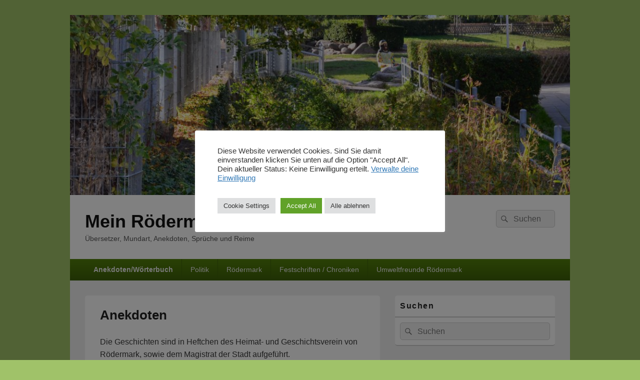

--- FILE ---
content_type: text/html; charset=UTF-8
request_url: https://www.meinroedermark.de/?page_id=85
body_size: 11336
content:
<!DOCTYPE html>
<!--[if IE 6]>
<html id="ie6" lang="de">
<![endif]-->
<!--[if IE 7]>
<html id="ie7" lang="de">
<![endif]-->
<!--[if IE 8]>
<html id="ie8" lang="de">
<![endif]-->
<!--[if !(IE 6) | !(IE 7) | !(IE 8)  ]><!-->
<html lang="de">
<!--<![endif]-->
<head>
<meta charset="UTF-8" />
<meta name="viewport" content="width=device-width, initial-scale=1">
<link rel="profile" href="http://gmpg.org/xfn/11" />
<link rel="pingback" href="https://www.meinroedermark.de/xmlrpc.php" />
<title>Anekdoten | Mein Rödermark (Home)</title>

<!-- The SEO Framework von Sybre Waaijer -->
<link rel="canonical" href="https://www.meinroedermark.de/?page_id=85" />
<meta name="description" content="Die Geschichten sind in Heftchen des Heimat- und Geschichtsverein von Rödermark, sowie dem Magistrat der Stadt aufgeführt. erschienen. Rödermark wird Stadt*" />
<meta property="og:type" content="website" />
<meta property="og:locale" content="de_DE" />
<meta property="og:site_name" content="Mein Rödermark (Home)" />
<meta property="og:title" content="Anekdoten | Mein Rödermark (Home)" />
<meta property="og:description" content="Die Geschichten sind in Heftchen des Heimat- und Geschichtsverein von Rödermark, sowie dem Magistrat der Stadt aufgeführt. erschienen. Rödermark wird Stadt* Am Stadtfest* Die Salatfotz**" />
<meta property="og:url" content="https://www.meinroedermark.de/?page_id=85" />
<meta property="og:image" content="https://www.meinroedermark.de/wp-content/uploads/2019/07/meinroedermark.jpg" />
<meta property="og:image:width" content="960" />
<meta property="og:image:height" content="346" />
<meta property="og:image:alt" content="Mein Rödermark" />
<meta name="twitter:card" content="summary_large_image" />
<meta name="twitter:title" content="Anekdoten | Mein Rödermark (Home)" />
<meta name="twitter:description" content="Die Geschichten sind in Heftchen des Heimat- und Geschichtsverein von Rödermark, sowie dem Magistrat der Stadt aufgeführt. erschienen. Rödermark wird Stadt* Am Stadtfest* Die Salatfotz**" />
<meta name="twitter:image" content="https://www.meinroedermark.de/wp-content/uploads/2019/07/meinroedermark.jpg" />
<meta name="twitter:image:alt" content="Mein Rödermark" />
<script type="application/ld+json">{"@context":"https://schema.org","@graph":[{"@type":"WebSite","@id":"https://www.meinroedermark.de/#/schema/WebSite","url":"https://www.meinroedermark.de/","name":"Mein Rödermark (Home)","description":"Übersetzer, Mundart, Anekdoten, Sprüche und Reime","inLanguage":"de","potentialAction":{"@type":"SearchAction","target":{"@type":"EntryPoint","urlTemplate":"https://www.meinroedermark.de/?s={search_term_string}"},"query-input":"required name=search_term_string"},"publisher":{"@type":"Organization","@id":"https://www.meinroedermark.de/#/schema/Organization","name":"Mein Rödermark (Home)","url":"https://www.meinroedermark.de/"}},{"@type":"WebPage","@id":"https://www.meinroedermark.de/?page_id=85","url":"https://www.meinroedermark.de/?page_id=85","name":"Anekdoten | Mein Rödermark (Home)","description":"Die Geschichten sind in Heftchen des Heimat- und Geschichtsverein von Rödermark, sowie dem Magistrat der Stadt aufgeführt. erschienen. Rödermark wird Stadt*","inLanguage":"de","isPartOf":{"@id":"https://www.meinroedermark.de/#/schema/WebSite"},"breadcrumb":{"@type":"BreadcrumbList","@id":"https://www.meinroedermark.de/#/schema/BreadcrumbList","itemListElement":[{"@type":"ListItem","position":1,"item":"https://www.meinroedermark.de/","name":"Mein Rödermark (Home)"},{"@type":"ListItem","position":2,"item":"https://www.meinroedermark.de/?page_id=75","name":"Anekdoten/Wörterbuch"},{"@type":"ListItem","position":3,"name":"Anekdoten"}]},"potentialAction":{"@type":"ReadAction","target":"https://www.meinroedermark.de/?page_id=85"}}]}</script>
<!-- / The SEO Framework von Sybre Waaijer | 40.23ms meta | 19.90ms boot -->

<link rel="alternate" title="oEmbed (JSON)" type="application/json+oembed" href="https://www.meinroedermark.de/index.php?rest_route=%2Foembed%2F1.0%2Fembed&#038;url=https%3A%2F%2Fwww.meinroedermark.de%2F%3Fpage_id%3D85" />
<link rel="alternate" title="oEmbed (XML)" type="text/xml+oembed" href="https://www.meinroedermark.de/index.php?rest_route=%2Foembed%2F1.0%2Fembed&#038;url=https%3A%2F%2Fwww.meinroedermark.de%2F%3Fpage_id%3D85&#038;format=xml" />
<style id='wp-img-auto-sizes-contain-inline-css' type='text/css'>
img:is([sizes=auto i],[sizes^="auto," i]){contain-intrinsic-size:3000px 1500px}
/*# sourceURL=wp-img-auto-sizes-contain-inline-css */
</style>
<style id='wp-block-library-inline-css' type='text/css'>
:root{--wp-block-synced-color:#7a00df;--wp-block-synced-color--rgb:122,0,223;--wp-bound-block-color:var(--wp-block-synced-color);--wp-editor-canvas-background:#ddd;--wp-admin-theme-color:#007cba;--wp-admin-theme-color--rgb:0,124,186;--wp-admin-theme-color-darker-10:#006ba1;--wp-admin-theme-color-darker-10--rgb:0,107,160.5;--wp-admin-theme-color-darker-20:#005a87;--wp-admin-theme-color-darker-20--rgb:0,90,135;--wp-admin-border-width-focus:2px}@media (min-resolution:192dpi){:root{--wp-admin-border-width-focus:1.5px}}.wp-element-button{cursor:pointer}:root .has-very-light-gray-background-color{background-color:#eee}:root .has-very-dark-gray-background-color{background-color:#313131}:root .has-very-light-gray-color{color:#eee}:root .has-very-dark-gray-color{color:#313131}:root .has-vivid-green-cyan-to-vivid-cyan-blue-gradient-background{background:linear-gradient(135deg,#00d084,#0693e3)}:root .has-purple-crush-gradient-background{background:linear-gradient(135deg,#34e2e4,#4721fb 50%,#ab1dfe)}:root .has-hazy-dawn-gradient-background{background:linear-gradient(135deg,#faaca8,#dad0ec)}:root .has-subdued-olive-gradient-background{background:linear-gradient(135deg,#fafae1,#67a671)}:root .has-atomic-cream-gradient-background{background:linear-gradient(135deg,#fdd79a,#004a59)}:root .has-nightshade-gradient-background{background:linear-gradient(135deg,#330968,#31cdcf)}:root .has-midnight-gradient-background{background:linear-gradient(135deg,#020381,#2874fc)}:root{--wp--preset--font-size--normal:16px;--wp--preset--font-size--huge:42px}.has-regular-font-size{font-size:1em}.has-larger-font-size{font-size:2.625em}.has-normal-font-size{font-size:var(--wp--preset--font-size--normal)}.has-huge-font-size{font-size:var(--wp--preset--font-size--huge)}.has-text-align-center{text-align:center}.has-text-align-left{text-align:left}.has-text-align-right{text-align:right}.has-fit-text{white-space:nowrap!important}#end-resizable-editor-section{display:none}.aligncenter{clear:both}.items-justified-left{justify-content:flex-start}.items-justified-center{justify-content:center}.items-justified-right{justify-content:flex-end}.items-justified-space-between{justify-content:space-between}.screen-reader-text{border:0;clip-path:inset(50%);height:1px;margin:-1px;overflow:hidden;padding:0;position:absolute;width:1px;word-wrap:normal!important}.screen-reader-text:focus{background-color:#ddd;clip-path:none;color:#444;display:block;font-size:1em;height:auto;left:5px;line-height:normal;padding:15px 23px 14px;text-decoration:none;top:5px;width:auto;z-index:100000}html :where(.has-border-color){border-style:solid}html :where([style*=border-top-color]){border-top-style:solid}html :where([style*=border-right-color]){border-right-style:solid}html :where([style*=border-bottom-color]){border-bottom-style:solid}html :where([style*=border-left-color]){border-left-style:solid}html :where([style*=border-width]){border-style:solid}html :where([style*=border-top-width]){border-top-style:solid}html :where([style*=border-right-width]){border-right-style:solid}html :where([style*=border-bottom-width]){border-bottom-style:solid}html :where([style*=border-left-width]){border-left-style:solid}html :where(img[class*=wp-image-]){height:auto;max-width:100%}:where(figure){margin:0 0 1em}html :where(.is-position-sticky){--wp-admin--admin-bar--position-offset:var(--wp-admin--admin-bar--height,0px)}@media screen and (max-width:600px){html :where(.is-position-sticky){--wp-admin--admin-bar--position-offset:0px}}

/*# sourceURL=wp-block-library-inline-css */
</style><style id='global-styles-inline-css' type='text/css'>
:root{--wp--preset--aspect-ratio--square: 1;--wp--preset--aspect-ratio--4-3: 4/3;--wp--preset--aspect-ratio--3-4: 3/4;--wp--preset--aspect-ratio--3-2: 3/2;--wp--preset--aspect-ratio--2-3: 2/3;--wp--preset--aspect-ratio--16-9: 16/9;--wp--preset--aspect-ratio--9-16: 9/16;--wp--preset--color--black: #000000;--wp--preset--color--cyan-bluish-gray: #abb8c3;--wp--preset--color--white: #ffffff;--wp--preset--color--pale-pink: #f78da7;--wp--preset--color--vivid-red: #cf2e2e;--wp--preset--color--luminous-vivid-orange: #ff6900;--wp--preset--color--luminous-vivid-amber: #fcb900;--wp--preset--color--light-green-cyan: #7bdcb5;--wp--preset--color--vivid-green-cyan: #00d084;--wp--preset--color--pale-cyan-blue: #8ed1fc;--wp--preset--color--vivid-cyan-blue: #0693e3;--wp--preset--color--vivid-purple: #9b51e0;--wp--preset--color--dark-gray: #373737;--wp--preset--color--medium-gray: #cccccc;--wp--preset--color--light-gray: #eeeeee;--wp--preset--color--blue: #1982d1;--wp--preset--gradient--vivid-cyan-blue-to-vivid-purple: linear-gradient(135deg,rgb(6,147,227) 0%,rgb(155,81,224) 100%);--wp--preset--gradient--light-green-cyan-to-vivid-green-cyan: linear-gradient(135deg,rgb(122,220,180) 0%,rgb(0,208,130) 100%);--wp--preset--gradient--luminous-vivid-amber-to-luminous-vivid-orange: linear-gradient(135deg,rgb(252,185,0) 0%,rgb(255,105,0) 100%);--wp--preset--gradient--luminous-vivid-orange-to-vivid-red: linear-gradient(135deg,rgb(255,105,0) 0%,rgb(207,46,46) 100%);--wp--preset--gradient--very-light-gray-to-cyan-bluish-gray: linear-gradient(135deg,rgb(238,238,238) 0%,rgb(169,184,195) 100%);--wp--preset--gradient--cool-to-warm-spectrum: linear-gradient(135deg,rgb(74,234,220) 0%,rgb(151,120,209) 20%,rgb(207,42,186) 40%,rgb(238,44,130) 60%,rgb(251,105,98) 80%,rgb(254,248,76) 100%);--wp--preset--gradient--blush-light-purple: linear-gradient(135deg,rgb(255,206,236) 0%,rgb(152,150,240) 100%);--wp--preset--gradient--blush-bordeaux: linear-gradient(135deg,rgb(254,205,165) 0%,rgb(254,45,45) 50%,rgb(107,0,62) 100%);--wp--preset--gradient--luminous-dusk: linear-gradient(135deg,rgb(255,203,112) 0%,rgb(199,81,192) 50%,rgb(65,88,208) 100%);--wp--preset--gradient--pale-ocean: linear-gradient(135deg,rgb(255,245,203) 0%,rgb(182,227,212) 50%,rgb(51,167,181) 100%);--wp--preset--gradient--electric-grass: linear-gradient(135deg,rgb(202,248,128) 0%,rgb(113,206,126) 100%);--wp--preset--gradient--midnight: linear-gradient(135deg,rgb(2,3,129) 0%,rgb(40,116,252) 100%);--wp--preset--font-size--small: 14px;--wp--preset--font-size--medium: 20px;--wp--preset--font-size--large: 24px;--wp--preset--font-size--x-large: 42px;--wp--preset--font-size--normal: 16px;--wp--preset--font-size--huge: 26px;--wp--preset--spacing--20: 0.44rem;--wp--preset--spacing--30: 0.67rem;--wp--preset--spacing--40: 1rem;--wp--preset--spacing--50: 1.5rem;--wp--preset--spacing--60: 2.25rem;--wp--preset--spacing--70: 3.38rem;--wp--preset--spacing--80: 5.06rem;--wp--preset--shadow--natural: 6px 6px 9px rgba(0, 0, 0, 0.2);--wp--preset--shadow--deep: 12px 12px 50px rgba(0, 0, 0, 0.4);--wp--preset--shadow--sharp: 6px 6px 0px rgba(0, 0, 0, 0.2);--wp--preset--shadow--outlined: 6px 6px 0px -3px rgb(255, 255, 255), 6px 6px rgb(0, 0, 0);--wp--preset--shadow--crisp: 6px 6px 0px rgb(0, 0, 0);}:where(.is-layout-flex){gap: 0.5em;}:where(.is-layout-grid){gap: 0.5em;}body .is-layout-flex{display: flex;}.is-layout-flex{flex-wrap: wrap;align-items: center;}.is-layout-flex > :is(*, div){margin: 0;}body .is-layout-grid{display: grid;}.is-layout-grid > :is(*, div){margin: 0;}:where(.wp-block-columns.is-layout-flex){gap: 2em;}:where(.wp-block-columns.is-layout-grid){gap: 2em;}:where(.wp-block-post-template.is-layout-flex){gap: 1.25em;}:where(.wp-block-post-template.is-layout-grid){gap: 1.25em;}.has-black-color{color: var(--wp--preset--color--black) !important;}.has-cyan-bluish-gray-color{color: var(--wp--preset--color--cyan-bluish-gray) !important;}.has-white-color{color: var(--wp--preset--color--white) !important;}.has-pale-pink-color{color: var(--wp--preset--color--pale-pink) !important;}.has-vivid-red-color{color: var(--wp--preset--color--vivid-red) !important;}.has-luminous-vivid-orange-color{color: var(--wp--preset--color--luminous-vivid-orange) !important;}.has-luminous-vivid-amber-color{color: var(--wp--preset--color--luminous-vivid-amber) !important;}.has-light-green-cyan-color{color: var(--wp--preset--color--light-green-cyan) !important;}.has-vivid-green-cyan-color{color: var(--wp--preset--color--vivid-green-cyan) !important;}.has-pale-cyan-blue-color{color: var(--wp--preset--color--pale-cyan-blue) !important;}.has-vivid-cyan-blue-color{color: var(--wp--preset--color--vivid-cyan-blue) !important;}.has-vivid-purple-color{color: var(--wp--preset--color--vivid-purple) !important;}.has-black-background-color{background-color: var(--wp--preset--color--black) !important;}.has-cyan-bluish-gray-background-color{background-color: var(--wp--preset--color--cyan-bluish-gray) !important;}.has-white-background-color{background-color: var(--wp--preset--color--white) !important;}.has-pale-pink-background-color{background-color: var(--wp--preset--color--pale-pink) !important;}.has-vivid-red-background-color{background-color: var(--wp--preset--color--vivid-red) !important;}.has-luminous-vivid-orange-background-color{background-color: var(--wp--preset--color--luminous-vivid-orange) !important;}.has-luminous-vivid-amber-background-color{background-color: var(--wp--preset--color--luminous-vivid-amber) !important;}.has-light-green-cyan-background-color{background-color: var(--wp--preset--color--light-green-cyan) !important;}.has-vivid-green-cyan-background-color{background-color: var(--wp--preset--color--vivid-green-cyan) !important;}.has-pale-cyan-blue-background-color{background-color: var(--wp--preset--color--pale-cyan-blue) !important;}.has-vivid-cyan-blue-background-color{background-color: var(--wp--preset--color--vivid-cyan-blue) !important;}.has-vivid-purple-background-color{background-color: var(--wp--preset--color--vivid-purple) !important;}.has-black-border-color{border-color: var(--wp--preset--color--black) !important;}.has-cyan-bluish-gray-border-color{border-color: var(--wp--preset--color--cyan-bluish-gray) !important;}.has-white-border-color{border-color: var(--wp--preset--color--white) !important;}.has-pale-pink-border-color{border-color: var(--wp--preset--color--pale-pink) !important;}.has-vivid-red-border-color{border-color: var(--wp--preset--color--vivid-red) !important;}.has-luminous-vivid-orange-border-color{border-color: var(--wp--preset--color--luminous-vivid-orange) !important;}.has-luminous-vivid-amber-border-color{border-color: var(--wp--preset--color--luminous-vivid-amber) !important;}.has-light-green-cyan-border-color{border-color: var(--wp--preset--color--light-green-cyan) !important;}.has-vivid-green-cyan-border-color{border-color: var(--wp--preset--color--vivid-green-cyan) !important;}.has-pale-cyan-blue-border-color{border-color: var(--wp--preset--color--pale-cyan-blue) !important;}.has-vivid-cyan-blue-border-color{border-color: var(--wp--preset--color--vivid-cyan-blue) !important;}.has-vivid-purple-border-color{border-color: var(--wp--preset--color--vivid-purple) !important;}.has-vivid-cyan-blue-to-vivid-purple-gradient-background{background: var(--wp--preset--gradient--vivid-cyan-blue-to-vivid-purple) !important;}.has-light-green-cyan-to-vivid-green-cyan-gradient-background{background: var(--wp--preset--gradient--light-green-cyan-to-vivid-green-cyan) !important;}.has-luminous-vivid-amber-to-luminous-vivid-orange-gradient-background{background: var(--wp--preset--gradient--luminous-vivid-amber-to-luminous-vivid-orange) !important;}.has-luminous-vivid-orange-to-vivid-red-gradient-background{background: var(--wp--preset--gradient--luminous-vivid-orange-to-vivid-red) !important;}.has-very-light-gray-to-cyan-bluish-gray-gradient-background{background: var(--wp--preset--gradient--very-light-gray-to-cyan-bluish-gray) !important;}.has-cool-to-warm-spectrum-gradient-background{background: var(--wp--preset--gradient--cool-to-warm-spectrum) !important;}.has-blush-light-purple-gradient-background{background: var(--wp--preset--gradient--blush-light-purple) !important;}.has-blush-bordeaux-gradient-background{background: var(--wp--preset--gradient--blush-bordeaux) !important;}.has-luminous-dusk-gradient-background{background: var(--wp--preset--gradient--luminous-dusk) !important;}.has-pale-ocean-gradient-background{background: var(--wp--preset--gradient--pale-ocean) !important;}.has-electric-grass-gradient-background{background: var(--wp--preset--gradient--electric-grass) !important;}.has-midnight-gradient-background{background: var(--wp--preset--gradient--midnight) !important;}.has-small-font-size{font-size: var(--wp--preset--font-size--small) !important;}.has-medium-font-size{font-size: var(--wp--preset--font-size--medium) !important;}.has-large-font-size{font-size: var(--wp--preset--font-size--large) !important;}.has-x-large-font-size{font-size: var(--wp--preset--font-size--x-large) !important;}
/*# sourceURL=global-styles-inline-css */
</style>

<style id='classic-theme-styles-inline-css' type='text/css'>
/*! This file is auto-generated */
.wp-block-button__link{color:#fff;background-color:#32373c;border-radius:9999px;box-shadow:none;text-decoration:none;padding:calc(.667em + 2px) calc(1.333em + 2px);font-size:1.125em}.wp-block-file__button{background:#32373c;color:#fff;text-decoration:none}
/*# sourceURL=/wp-includes/css/classic-themes.min.css */
</style>
<link rel='stylesheet' id='bbspoiler-css' href='https://www.meinroedermark.de/wp-content/plugins/bbspoiler/inc/bbspoiler.css?ver=6.9' type='text/css' media='all' />
<link rel='stylesheet' id='cookie-law-info-css' href='https://www.meinroedermark.de/wp-content/plugins/cookie-law-info/legacy/public/css/cookie-law-info-public.css?ver=3.3.9.1' type='text/css' media='all' />
<link rel='stylesheet' id='cookie-law-info-gdpr-css' href='https://www.meinroedermark.de/wp-content/plugins/cookie-law-info/legacy/public/css/cookie-law-info-gdpr.css?ver=3.3.9.1' type='text/css' media='all' />
<link rel='stylesheet' id='genericons-css' href='https://www.meinroedermark.de/wp-content/themes/catch-box/genericons/genericons.css?ver=3.4.1' type='text/css' media='all' />
<link rel='stylesheet' id='catchbox-style-css' href='https://www.meinroedermark.de/wp-content/themes/catch-box/style.css?ver=20240905-112330' type='text/css' media='all' />
<link rel='stylesheet' id='catchbox-block-style-css' href='https://www.meinroedermark.de/wp-content/themes/catch-box/css/blocks.css?ver=1.0' type='text/css' media='all' />
<link rel='stylesheet' id='green-css' href='https://www.meinroedermark.de/wp-content/themes/catch-box/colors/green.css' type='text/css' media='all' />
<script type="text/javascript" src="https://www.meinroedermark.de/wp-includes/js/jquery/jquery.min.js?ver=3.7.1" id="jquery-core-js"></script>
<script type="text/javascript" src="https://www.meinroedermark.de/wp-includes/js/jquery/jquery-migrate.min.js?ver=3.4.1" id="jquery-migrate-js"></script>
<script type="text/javascript" id="bbspoiler-js-extra">
/* <![CDATA[ */
var title = {"unfolded":"Erweitern","folded":"Einklappen"};
//# sourceURL=bbspoiler-js-extra
/* ]]> */
</script>
<script type="text/javascript" src="https://www.meinroedermark.de/wp-content/plugins/bbspoiler/inc/bbspoiler.js?ver=6.9" id="bbspoiler-js"></script>
<script type="text/javascript" id="cookie-law-info-js-extra">
/* <![CDATA[ */
var Cli_Data = {"nn_cookie_ids":[],"cookielist":[],"non_necessary_cookies":[],"ccpaEnabled":"","ccpaRegionBased":"","ccpaBarEnabled":"","strictlyEnabled":["necessary","obligatoire"],"ccpaType":"gdpr","js_blocking":"1","custom_integration":"","triggerDomRefresh":"","secure_cookies":""};
var cli_cookiebar_settings = {"animate_speed_hide":"500","animate_speed_show":"500","background":"#FFF","border":"#b1a6a6c2","border_on":"","button_1_button_colour":"#61a229","button_1_button_hover":"#4e8221","button_1_link_colour":"#fff","button_1_as_button":"1","button_1_new_win":"","button_2_button_colour":"#333","button_2_button_hover":"#292929","button_2_link_colour":"#444","button_2_as_button":"","button_2_hidebar":"","button_3_button_colour":"#dedfe0","button_3_button_hover":"#b2b2b3","button_3_link_colour":"#333333","button_3_as_button":"1","button_3_new_win":"","button_4_button_colour":"#dedfe0","button_4_button_hover":"#b2b2b3","button_4_link_colour":"#333333","button_4_as_button":"1","button_7_button_colour":"#61a229","button_7_button_hover":"#4e8221","button_7_link_colour":"#fff","button_7_as_button":"1","button_7_new_win":"","font_family":"inherit","header_fix":"","notify_animate_hide":"1","notify_animate_show":"","notify_div_id":"#cookie-law-info-bar","notify_position_horizontal":"right","notify_position_vertical":"bottom","scroll_close":"","scroll_close_reload":"","accept_close_reload":"","reject_close_reload":"","showagain_tab":"","showagain_background":"#fff","showagain_border":"#000","showagain_div_id":"#cookie-law-info-again","showagain_x_position":"100px","text":"#333333","show_once_yn":"","show_once":"10000","logging_on":"","as_popup":"","popup_overlay":"1","bar_heading_text":"","cookie_bar_as":"popup","popup_showagain_position":"bottom-right","widget_position":"left"};
var log_object = {"ajax_url":"https://www.meinroedermark.de/wp-admin/admin-ajax.php"};
//# sourceURL=cookie-law-info-js-extra
/* ]]> */
</script>
<script type="text/javascript" src="https://www.meinroedermark.de/wp-content/plugins/cookie-law-info/legacy/public/js/cookie-law-info-public.js?ver=3.3.9.1" id="cookie-law-info-js"></script>
<script type="text/javascript" id="catchbox-menu-js-extra">
/* <![CDATA[ */
var screenReaderText = {"expand":"Untermen\u00fc anzeigen","collapse":"Untermen\u00fc verbergen"};
//# sourceURL=catchbox-menu-js-extra
/* ]]> */
</script>
<script type="text/javascript" src="https://www.meinroedermark.de/wp-content/themes/catch-box/js/menu.min.js?ver=2.1.1.1" id="catchbox-menu-js"></script>
<script type="text/javascript" src="https://www.meinroedermark.de/wp-content/themes/catch-box/js/html5.min.js?ver=3.7.3" id="catchbox-html5-js"></script>
		<style type="text/css" id="wp-custom-css">
			#WerbungInner-div 
{
      display: inline-block; 
      margin: 0 auto;
      Border: 20px;
      background-color: Gainsboro ;
      width: 100%;
  padding-top: 1px;
  padding-right: 3px;
  padding-bottom: 1px;
  padding-left: 5px;
 border-radius: 18px
}

.WerbungLeftFloat {
  float: left;
  padding-top: 10px;
  padding-right: 10px;
  padding-bottom: 10px;
  padding-left: 10px;
  border: 2px solid transparent;
 border-radius: 18px
}
.WerbungRightFloat {
  float: right
}

hr.hrWerbung{
  border-top: 2px solid red;
}

.pWerbung{
   font-size: 13px;
   line-height: 18px;
    font-family: Verdana, Times New Roman, sans-serif ;
	}
		</style>
		<link rel='stylesheet' id='cookie-law-info-table-css' href='https://www.meinroedermark.de/wp-content/plugins/cookie-law-info/legacy/public/css/cookie-law-info-table.css?ver=3.3.9.1' type='text/css' media='all' />
</head>

<body class="wp-singular page-template-default page page-id-85 page-child parent-pageid-75 wp-embed-responsive wp-theme-catch-box single-author right-sidebar one-menu header-image-top">



<div id="page" class="hfeed site">

	<a href="#main" class="skip-link screen-reader-text">Zum Inhalt springen</a>
	<header id="branding" role="banner">

    	    	<div id="site-header-image">
        	<a href="https://www.meinroedermark.de/" title="Mein Rödermark (Home)" rel="home">
                <img src="https://www.mein-rödermark.de/wp-content/uploads/2019/07/meinroedermark.jpg" width="960" height="346" alt="Mein Rödermark (Home)" />
            </a><!-- #site-logo -->
      	</div><!-- #site-header-image -->

	
    	<div id="header-content" class="clearfix">

			<div class="logo-wrap clearfix">	<div id="hgroup" class="site-details">
					<p id="site-title"><a href="https://www.meinroedermark.de/" rel="home">Mein Rödermark (Home)</a></p>
					<p id="site-description">Übersetzer, Mundart, Anekdoten, Sprüche und Reime</p>
			
   	</div><!-- #hgroup -->
</div><!-- .logo-wrap -->	<form role="search" method="get" class="searchform" action="https://www.meinroedermark.de/">
		<label>
			<span class="screen-reader-text">Suche nach:</span>
			<input type="search" class="search-field" placeholder="Suchen" value="" name="s" title="Suche nach:" />
		</label>
		<button type="submit" class="search-submit"><span class="screen-reader-text">Suchen</span></button>
	</form>

		</div><!-- #header-content -->

    	    <div class="menu-access-wrap mobile-header-menu clearfix">
        <div id="mobile-header-left-menu" class="mobile-menu-anchor primary-menu">
            <a href="#mobile-header-left-nav" id="menu-toggle-primary" class="genericon genericon-menu">
                <span class="mobile-menu-text">Menü</span>
            </a>
        </div><!-- #mobile-header-left-menu -->
            
        
        <div id="site-header-menu-primary" class="site-header-menu">
            <nav id="access" class="main-navigation menu-focus" role="navigation" aria-label="Primäres Menü">
            
                <h3 class="screen-reader-text">Primäres Menü</h3>
                <div class="menu-header-container"><ul class="menu"><li id="menu-item-456" class="menu-item menu-item-type-post_type menu-item-object-page current-page-ancestor current-menu-ancestor current-menu-parent current-page-parent current_page_parent current_page_ancestor menu-item-has-children menu-item-456"><a href="https://www.meinroedermark.de/?page_id=75">Anekdoten/Wörterbuch</a>
<ul class="sub-menu">
	<li id="menu-item-457" class="menu-item menu-item-type-post_type menu-item-object-page menu-item-457"><a href="https://www.meinroedermark.de/?page_id=221">Zur Einstimmung auf Oweräierisch</a></li>
	<li id="menu-item-458" class="menu-item menu-item-type-post_type menu-item-object-page menu-item-458"><a href="https://www.meinroedermark.de/?page_id=81">Wörterbuch</a></li>
	<li id="menu-item-459" class="menu-item menu-item-type-post_type menu-item-object-page current-menu-item page_item page-item-85 current_page_item menu-item-459"><a href="https://www.meinroedermark.de/?page_id=85" aria-current="page">Anekdoten</a></li>
	<li id="menu-item-460" class="menu-item menu-item-type-post_type menu-item-object-page menu-item-has-children menu-item-460"><a href="https://www.meinroedermark.de/?page_id=88">Sprüche, Reime und Verse, Videos</a>
	<ul class="sub-menu">
		<li id="menu-item-715" class="menu-item menu-item-type-post_type menu-item-object-page menu-item-715"><a href="https://www.meinroedermark.de/?page_id=711">Bilder aus Rödermark</a></li>
		<li id="menu-item-461" class="menu-item menu-item-type-post_type menu-item-object-page menu-item-461"><a href="https://www.meinroedermark.de/?page_id=270">Videos</a></li>
		<li id="menu-item-462" class="menu-item menu-item-type-post_type menu-item-object-page menu-item-462"><a href="https://www.meinroedermark.de/?page_id=283">Rathaussturm / Umzug Urberach</a></li>
		<li id="menu-item-463" class="menu-item menu-item-type-post_type menu-item-object-page menu-item-463"><a href="https://www.meinroedermark.de/?page_id=272">Auftritt Edelvoices St. Gallus Urberach 30.01.2015</a></li>
		<li id="menu-item-464" class="menu-item menu-item-type-post_type menu-item-object-page menu-item-464"><a href="https://www.meinroedermark.de/?page_id=278">BSC Urberach. Kappenabend 07.02.2015</a></li>
		<li id="menu-item-466" class="menu-item menu-item-type-post_type menu-item-object-page menu-item-466"><a href="https://www.meinroedermark.de/?page_id=374">Kerbvereine Rödermark</a></li>
		<li id="menu-item-465" class="menu-item menu-item-type-post_type menu-item-object-page menu-item-465"><a href="https://www.meinroedermark.de/?page_id=314">Kirche Rödermark Ober-Roden. Innenansicht Dachboden.</a></li>
		<li id="menu-item-467" class="menu-item menu-item-type-post_type menu-item-object-page menu-item-467"><a href="https://www.meinroedermark.de/?page_id=390">Stadtbrunnen. Marktplatz Ober-Roden</a></li>
		<li id="menu-item-468" class="menu-item menu-item-type-post_type menu-item-object-page menu-item-468"><a href="https://www.meinroedermark.de/?page_id=386">Ober-Roden. Adventsmarkt 2015.</a></li>
		<li id="menu-item-487" class="menu-item menu-item-type-post_type menu-item-object-page menu-item-487"><a href="https://www.meinroedermark.de/?page_id=483">Eröffnung Kerb Urberach 2016</a></li>
	</ul>
</li>
</ul>
</li>
<li id="menu-item-474" class="menu-item menu-item-type-post_type menu-item-object-page menu-item-474"><a href="https://www.meinroedermark.de/?page_id=14">Politik</a></li>
<li id="menu-item-475" class="menu-item menu-item-type-post_type menu-item-object-page menu-item-has-children menu-item-475"><a href="https://www.meinroedermark.de/?page_id=10">Rödermark</a>
<ul class="sub-menu">
	<li id="menu-item-476" class="menu-item menu-item-type-post_type menu-item-object-page menu-item-476"><a href="https://www.meinroedermark.de/?page_id=266">Ober-Rodener Spendung / Stiftung Rödermark</a></li>
	<li id="menu-item-477" class="menu-item menu-item-type-post_type menu-item-object-page menu-item-477"><a href="https://www.meinroedermark.de/?page_id=260">Festplätze in Rödermark. Chroniken und Festschriften</a></li>
	<li id="menu-item-479" class="menu-item menu-item-type-post_type menu-item-object-page menu-item-479"><a href="https://www.meinroedermark.de/?page_id=244">G-ROW hat gewonnen. Rödermark Song-Contest</a></li>
	<li id="menu-item-478" class="menu-item menu-item-type-post_type menu-item-object-page menu-item-478"><a href="https://www.meinroedermark.de/?page_id=236">Kirche in Rödermark Ober-Roden</a></li>
	<li id="menu-item-480" class="menu-item menu-item-type-post_type menu-item-object-page menu-item-480"><a href="https://www.meinroedermark.de/?page_id=248">Lobstebbel</a></li>
</ul>
</li>
<li id="menu-item-903" class="menu-item menu-item-type-post_type menu-item-object-page menu-item-903"><a href="https://www.meinroedermark.de/?page_id=901">Festschriften / Chroniken</a></li>
<li id="menu-item-1219" class="menu-item menu-item-type-post_type menu-item-object-page menu-item-1219"><a href="https://www.meinroedermark.de/?page_id=1212">Umweltfreunde Rödermark</a></li>
</ul></div>            </nav><!-- #access -->
        </div><!-- .site-header-menu -->

            </div><!-- .menu-access-wrap -->
    
	</header><!-- #branding -->

	
	
	<div id="main" class="clearfix">

		
		<div id="primary" class="content-area">

			
			<div id="content" role="main">
				
				
					
<article id="post-85" class="post-85 page type-page status-publish hentry">
	<header class="entry-header">
		<h1 class="entry-title">Anekdoten</h1>
	</header><!-- .entry-header -->

	<div class="entry-content">
		<p>Die Geschichten sind in Heftchen des Heimat- und Geschichtsverein von Rödermark, sowie dem Magistrat der Stadt aufgeführt.  </p>
<ul>
<li>1984* &#8222;Oweräirerisch&#8220; wie schäi. Texte. Adam Reisert, Theo Koser. Herausgeber Magistrat Stadt Rödermark</li>
<li>1994** &#8222;Alte erzählen den Jungen&#8220; Anekdoten zweiter Teil. Ralph Quenter, Theo Koser, Ferdi Mieth, Franz Kern, Adam Reisert, Adam Schrod, Philipp Stock.</li>
</ul>
<p>erschienen. </p>
<p><a href="https://www.meinroedermark.de/?p=830" rel="noopener noreferrer" target="_blank">Rödermark wird Stadt*</a></p>
<p><a href="https://www.meinroedermark.de/?p=833" rel="noopener noreferrer" target="_blank">Am Stadtfest*</a></p>
<p><a href="https://www.meinroedermark.de/?p=355" target="_blank" rel="noopener noreferrer">Die Salatfotz**</a></p>
<p><a href="https://www.meinroedermark.de/?p=348" target="_blank" rel="noopener noreferrer">Unsern neie Rathausplatz**</a></p>
<p><a href="https://www.meinroedermark.de/?p=339" target="_blank" rel="noopener noreferrer">Ja, so woarns, die alte Feierwehrleit*</a></p>
<p><a href="https://www.meinroedermark.de/?p=332" target="_blank" rel="noopener noreferrer">In de Kinnerschul*</a></p>
<p><a href="https://www.meinroedermark.de/?p=326" target="_blank" rel="noopener noreferrer">Die Berschknapper kumme*</a></p>
<p><a href="https://www.meinroedermark.de/?p=846" target="_blank" rel="noopener noreferrer">De Petter un&#8217;s Geetche*</a></p>
<p><a href="https://www.meinroedermark.de/?p=221" title="Zur Einstimmung. Oweräirerisch wie schäi" target="_blank" rel="noopener noreferrer">Zur Einstimmung. Oweräirerisch wie schäi.*</a></p>
<p><a href="https://www.meinroedermark.de/?p=104" title="Ober-Roden contra Urberach aus Sicht Ober-Roden." target="_blank" rel="noopener noreferrer">Orwich contra Owerroure aus Oweräirer Sicht.*</a></p>
<p><a href="https://www.meinroedermark.de/?p=112" title="Messenhausen" target="_blank" rel="noopener noreferrer">Messenhäuser Geschichte.**</a></p>
<p><a title="Apotheke nur in Urberach." href="https://www.rm-news.de/?p=55658" target="_blank" rel="noopener noreferrer">Apotheke nur in Urberach</a> (Im Blog für Rödermark)</p>
<p><a title="De Wutt Wutt" href="https://www.meinroedermark.de/?p=873" target="_blank" rel="noopener noreferrer">De Wutt Wutt*</a></p>
<p><a title="Es stinkt wie Wuddwudd (Wudwud, de Wutt Wutt)" href="https://www.rm-news.de/?p=49663" target="_blank" rel="noopener noreferrer">Es stinkt wie Wuddwudd (Wudwud, de Wutt Wutt)*</a></p>
<p><a href="https://www.meinroedermark.de/?p=118" title="Ebbelbuff ist Apfelbrei" target="_blank" rel="noopener noreferrer">Ebbelbuff.*</a></p>
<p><a href="https://www.meinroedermark.de/?p=122" title="Stoppele, Kartoffelernte" target="_blank" rel="noopener noreferrer">Heit gäits stoppele.*</a></p>
<p><a href="https://www.meinroedermark.de/?p=128" title="Ounoome, Spitzname" target="_blank" rel="noopener noreferrer">Die Aawer un die Bersch.*</a></p>
<p><a href="https://www.meinroedermark.de/?p=136" title="Glocke, Nieder-Roden" target="_blank" rel="noopener noreferrer">Wie ein Ochs die Ober-Röden um eine Glocke brachte.*</a></p>
<p><a href="https://www.meinroedermark.de/?p=141" title="Wahlkampf" target="_blank" rel="noopener noreferrer">Wahlkampf.**</a></p>
<p><a href="https://www.meinroedermark.de/?p=147" title="Handball nach dem Zweiten Weltkrieg" target="_blank" rel="noopener noreferrer">Handball nach dem Zweiten Weltkrieg**</a></p>
<p><a href="https://www.meinroedermark.de/?p=151" title="Straasel" target="_blank" rel="noopener noreferrer">Straasel*</a></p>
<p><a href="https://www.meinroedermark.de/?p=158" title="Staaner Kutsch" target="_blank" rel="noopener noreferrer">Staaner Kutsch*</a></p>
<p><a href="https://www.meinroedermark.de/?p=185" title="Die Kläbberbuwe" target="_blank" rel="noopener noreferrer">Die Kläbberbuwe*</a></p>
<p><a href="https://www.meinroedermark.de/?p=205" title="Zur Fastnacht in Ober-Roden" target="_blank" rel="noopener noreferrer">Zur Fastnacht in Ober-Roden.*</a></p>
<p><a href="https://www.meinroedermark.de/?p=215" title="De Haahannelertrick" target="_blank" rel="noopener noreferrer">De Haahannelertrick.*</a><br />
&nbsp;<br />
Mit freundlicher Genehmigung des <a href='http://www.hgv-roedermark.de/'>Heimat- und Geschichtsverein Rödermark</a> sowie der Stadt Rödermark.<br />
Die wunderschönen Hefte aus Ober-Roden und Urberach können sie <a href='http://www.hgv-roedermark.de/index.php/literatur-shop-hgv'>hier käuflich</a> erwerben.<br />
&nbsp;</p>
			</div><!-- .entry-content -->
	<footer class="entry-meta">
			</footer><!-- .entry-meta -->
</article><!-- #post-85 -->
						<div id="comments">
	
	
	
	
</div><!-- #comments -->
				
		</div><!-- #content -->
        
		            
	</div><!-- #primary -->
    
	    


		<aside id="secondary" class="sidebar widget-area" role="complementary">
			<h2 class="screen-reader-text">Prim&auml;rer Seitenleisten Widget-Bereich</h2>
			<section id="search-2" class="widget widget_search"><h2 class="widget-title">Suchen</h2>	<form role="search" method="get" class="searchform" action="https://www.meinroedermark.de/">
		<label>
			<span class="screen-reader-text">Suche nach:</span>
			<input type="search" class="search-field" placeholder="Suchen" value="" name="s" title="Suche nach:" />
		</label>
		<button type="submit" class="search-submit"><span class="screen-reader-text">Suchen</span></button>
	</form>
</section><section id="text-4" class="widget widget_text"><h2 class="widget-title">Defibrillatoren in Rödermark</h2>			<div class="textwidget"><figure id="attachment_121381" aria-describedby="caption-attachment-121381" style="width: 530px" class="wp-caption aligncenter"><a href="https://roedermark.de/leben-in-roedermark/rathaus/defibrillatoren/?L=0"><img loading="lazy" decoding="async" class="size-large wp-image-121381" src="https://www.rm-news.de/wp-content/uploads/2020/10/Defibrillatoren-1024x698.jpg" alt="Defibrillatoren in Rödermark" width="530" height="361" /></a><figcaption id="caption-attachment-121381" class="wp-caption-text">Defibrillatoren in Rödermark</figcaption></figure>
</div>
		</section><section id="text-3" class="widget widget_text"><h2 class="widget-title">Übersetzen ins Oweräirerische</h2>			<div class="textwidget"><figure id="attachment_107258" aria-describedby="caption-attachment-107258" style="width: 786px" class="wp-caption aligncenter"><a href="https://www.meinroedermark.de/Dialekt" target="_blank" rel="noopener"><img loading="lazy" decoding="async" class="size-full wp-image-107258" src="https://www.rm-news.de/wp-content/uploads/2019/08/Translate.jpg" alt="Übersetzen ins Oweräirerische" width="786" height="480" /></a><figcaption id="caption-attachment-107258" class="wp-caption-text">Übersetzen ins Oweräirerische.</figcaption></figure>
</div>
		</section><section id="text-5" class="widget widget_text"><h2 class="widget-title">Datenschutz / Impressum</h2>			<div class="textwidget"><p><a href="https://www.meinroedermark.de/DSVGO.php" target="_blank" rel="noopener">Datenschutz / Impressum</a></p>
</div>
		</section><section id="text-6" class="widget widget_text"><h2 class="widget-title">Cookie</h2>			<div class="textwidget"><div class="cli_user_consent_state">Dein aktueller Status: Keine Einwilligung erteilt. <a class="cli_manage_current_consent" style="cursor:pointer;text-decoration:underline;">Verwalte deine Einwilligung</a> </div>
</div>
		</section><section id="meta-2" class="widget widget_meta"><h2 class="widget-title">Meta</h2>
		<ul>
						<li><a href="https://www.meinroedermark.de/?kalledo">Anmelden</a></li>
			<li><a href="https://www.meinroedermark.de/?feed=rss2">Feed der Einträge</a></li>
			<li><a href="https://www.meinroedermark.de/?feed=comments-rss2">Kommentar-Feed</a></li>

			<li><a href="https://de.wordpress.org/">WordPress.org</a></li>
		</ul>

		</section>		</aside><!-- #secondary .widget-area -->

	</div><!-- #main -->

	
	<footer id="colophon" role="contentinfo">
		
        <div id="site-generator" class="clearfix">

            
			<nav class="social-profile" role="navigation" aria-label="Footer-Social-Links-Menü">
 		 		<ul>
				</ul>
			</nav><!-- .social-profile --><div class="copyright">Copyright &copy; 2026 <a href="https://www.meinroedermark.de/" title="Mein Rödermark (Home)" ><span>Mein Rödermark (Home)</span></a>. Alle Rechte vorbehalten. </div><div class="powered"><span class="theme-name">Theme: Catch Box by </span><span class="theme-author"><a href="https://catchthemes.com/" title="Catch Themes">Catch Themes</a></span></div>
        </div> <!-- #site-generator -->

	</footer><!-- #colophon -->

</div><!-- #page -->

<a href="#branding" id="scrollup"><span class="screen-reader-text">Hoch scrollen</span></a>
<!--googleoff: all--><div id="cookie-law-info-bar" data-nosnippet="true"><span><div class="cli-bar-container cli-style-v2"><div class="cli-bar-message">Diese Website verwendet Cookies. Sind Sie damit einverstanden klicken Sie unten auf die Option "Accept All". <br /><div class="cli_user_consent_state">Dein aktueller Status: Keine Einwilligung erteilt. <a class="cli_manage_current_consent" style="cursor:pointer;text-decoration:underline">Verwalte deine Einwilligung</a> </div><br /></div><div class="cli-bar-btn_container"><a role='button' class="medium cli-plugin-button cli-plugin-main-button cli_settings_button" style="margin:0px 5px 0px 0px">Cookie Settings</a><a id="wt-cli-accept-all-btn" role='button' data-cli_action="accept_all" class="wt-cli-element medium cli-plugin-button wt-cli-accept-all-btn cookie_action_close_header cli_action_button">Accept All</a><a role='button' id="cookie_action_close_header_reject" class="medium cli-plugin-button cli-plugin-main-button cookie_action_close_header_reject cli_action_button wt-cli-reject-btn" data-cli_action="reject">Alle ablehnen</a></div></div></span></div><div id="cookie-law-info-again" data-nosnippet="true"><span id="cookie_hdr_showagain">Manage consent</span></div><div class="cli-modal" data-nosnippet="true" id="cliSettingsPopup" tabindex="-1" role="dialog" aria-labelledby="cliSettingsPopup" aria-hidden="true">
  <div class="cli-modal-dialog" role="document">
	<div class="cli-modal-content cli-bar-popup">
		  <button type="button" class="cli-modal-close" id="cliModalClose">
			<svg class="" viewBox="0 0 24 24"><path d="M19 6.41l-1.41-1.41-5.59 5.59-5.59-5.59-1.41 1.41 5.59 5.59-5.59 5.59 1.41 1.41 5.59-5.59 5.59 5.59 1.41-1.41-5.59-5.59z"></path><path d="M0 0h24v24h-24z" fill="none"></path></svg>
			<span class="wt-cli-sr-only">Schließen</span>
		  </button>
		  <div class="cli-modal-body">
			<div class="cli-container-fluid cli-tab-container">
	<div class="cli-row">
		<div class="cli-col-12 cli-align-items-stretch cli-px-0">
			<div class="cli-privacy-overview">
				<h4>Privacy Overview</h4>				<div class="cli-privacy-content">
					<div class="cli-privacy-content-text">This website uses cookies to improve your experience while you navigate through the website. Out of these, the cookies that are categorized as necessary are stored on your browser as they are essential for the working of basic functionalities of the website. We also use third-party cookies that help us analyze and understand how you use this website. These cookies will be stored in your browser only with your consent. You also have the option to opt-out of these cookies. But opting out of some of these cookies may affect your browsing experience.</div>
				</div>
				<a class="cli-privacy-readmore" aria-label="Mehr anzeigen" role="button" data-readmore-text="Mehr anzeigen" data-readless-text="Weniger anzeigen"></a>			</div>
		</div>
		<div class="cli-col-12 cli-align-items-stretch cli-px-0 cli-tab-section-container">
												<div class="cli-tab-section">
						<div class="cli-tab-header">
							<a role="button" tabindex="0" class="cli-nav-link cli-settings-mobile" data-target="necessary" data-toggle="cli-toggle-tab">
								Necessary							</a>
															<div class="wt-cli-necessary-checkbox">
									<input type="checkbox" class="cli-user-preference-checkbox"  id="wt-cli-checkbox-necessary" data-id="checkbox-necessary" checked="checked"  />
									<label class="form-check-label" for="wt-cli-checkbox-necessary">Necessary</label>
								</div>
								<span class="cli-necessary-caption">immer aktiv</span>
													</div>
						<div class="cli-tab-content">
							<div class="cli-tab-pane cli-fade" data-id="necessary">
								<div class="wt-cli-cookie-description">
									Necessary cookies are absolutely essential for the website to function properly. These cookies ensure basic functionalities and security features of the website, anonymously.
<table class="cookielawinfo-row-cat-table cookielawinfo-winter"><thead><tr><th class="cookielawinfo-column-1">Cookie</th><th class="cookielawinfo-column-3">Dauer</th><th class="cookielawinfo-column-4">Beschreibung</th></tr></thead><tbody><tr class="cookielawinfo-row"><td class="cookielawinfo-column-1">cookielawinfo-checkbox-analytics</td><td class="cookielawinfo-column-3">11 months</td><td class="cookielawinfo-column-4">This cookie is set by GDPR Cookie Consent plugin. The cookie is used to store the user consent for the cookies in the category "Analytics".</td></tr><tr class="cookielawinfo-row"><td class="cookielawinfo-column-1">cookielawinfo-checkbox-functional</td><td class="cookielawinfo-column-3">11 months</td><td class="cookielawinfo-column-4">The cookie is set by GDPR cookie consent to record the user consent for the cookies in the category "Functional".</td></tr><tr class="cookielawinfo-row"><td class="cookielawinfo-column-1">cookielawinfo-checkbox-necessary</td><td class="cookielawinfo-column-3">11 months</td><td class="cookielawinfo-column-4">This cookie is set by GDPR Cookie Consent plugin. The cookies is used to store the user consent for the cookies in the category "Necessary".</td></tr><tr class="cookielawinfo-row"><td class="cookielawinfo-column-1">cookielawinfo-checkbox-others</td><td class="cookielawinfo-column-3">11 months</td><td class="cookielawinfo-column-4">This cookie is set by GDPR Cookie Consent plugin. The cookie is used to store the user consent for the cookies in the category "Other.</td></tr><tr class="cookielawinfo-row"><td class="cookielawinfo-column-1">cookielawinfo-checkbox-performance</td><td class="cookielawinfo-column-3">11 months</td><td class="cookielawinfo-column-4">This cookie is set by GDPR Cookie Consent plugin. The cookie is used to store the user consent for the cookies in the category "Performance".</td></tr><tr class="cookielawinfo-row"><td class="cookielawinfo-column-1">viewed_cookie_policy</td><td class="cookielawinfo-column-3">11 months</td><td class="cookielawinfo-column-4">The cookie is set by the GDPR Cookie Consent plugin and is used to store whether or not user has consented to the use of cookies. It does not store any personal data.</td></tr></tbody></table>								</div>
							</div>
						</div>
					</div>
																	<div class="cli-tab-section">
						<div class="cli-tab-header">
							<a role="button" tabindex="0" class="cli-nav-link cli-settings-mobile" data-target="functional" data-toggle="cli-toggle-tab">
								Functional							</a>
															<div class="cli-switch">
									<input type="checkbox" id="wt-cli-checkbox-functional" class="cli-user-preference-checkbox"  data-id="checkbox-functional" />
									<label for="wt-cli-checkbox-functional" class="cli-slider" data-cli-enable="Aktiviert" data-cli-disable="Deaktiviert"><span class="wt-cli-sr-only">Functional</span></label>
								</div>
													</div>
						<div class="cli-tab-content">
							<div class="cli-tab-pane cli-fade" data-id="functional">
								<div class="wt-cli-cookie-description">
									Functional cookies help to perform certain functionalities like sharing the content of the website on social media platforms, collect feedbacks, and other third-party features.
								</div>
							</div>
						</div>
					</div>
																	<div class="cli-tab-section">
						<div class="cli-tab-header">
							<a role="button" tabindex="0" class="cli-nav-link cli-settings-mobile" data-target="performance" data-toggle="cli-toggle-tab">
								Performance							</a>
															<div class="cli-switch">
									<input type="checkbox" id="wt-cli-checkbox-performance" class="cli-user-preference-checkbox"  data-id="checkbox-performance" />
									<label for="wt-cli-checkbox-performance" class="cli-slider" data-cli-enable="Aktiviert" data-cli-disable="Deaktiviert"><span class="wt-cli-sr-only">Performance</span></label>
								</div>
													</div>
						<div class="cli-tab-content">
							<div class="cli-tab-pane cli-fade" data-id="performance">
								<div class="wt-cli-cookie-description">
									Performance cookies are used to understand and analyze the key performance indexes of the website which helps in delivering a better user experience for the visitors.
								</div>
							</div>
						</div>
					</div>
																	<div class="cli-tab-section">
						<div class="cli-tab-header">
							<a role="button" tabindex="0" class="cli-nav-link cli-settings-mobile" data-target="analytics" data-toggle="cli-toggle-tab">
								Analytics							</a>
															<div class="cli-switch">
									<input type="checkbox" id="wt-cli-checkbox-analytics" class="cli-user-preference-checkbox"  data-id="checkbox-analytics" />
									<label for="wt-cli-checkbox-analytics" class="cli-slider" data-cli-enable="Aktiviert" data-cli-disable="Deaktiviert"><span class="wt-cli-sr-only">Analytics</span></label>
								</div>
													</div>
						<div class="cli-tab-content">
							<div class="cli-tab-pane cli-fade" data-id="analytics">
								<div class="wt-cli-cookie-description">
									Analytical cookies are used to understand how visitors interact with the website. These cookies help provide information on metrics the number of visitors, bounce rate, traffic source, etc.
								</div>
							</div>
						</div>
					</div>
																	<div class="cli-tab-section">
						<div class="cli-tab-header">
							<a role="button" tabindex="0" class="cli-nav-link cli-settings-mobile" data-target="advertisement" data-toggle="cli-toggle-tab">
								Advertisement							</a>
															<div class="cli-switch">
									<input type="checkbox" id="wt-cli-checkbox-advertisement" class="cli-user-preference-checkbox"  data-id="checkbox-advertisement" />
									<label for="wt-cli-checkbox-advertisement" class="cli-slider" data-cli-enable="Aktiviert" data-cli-disable="Deaktiviert"><span class="wt-cli-sr-only">Advertisement</span></label>
								</div>
													</div>
						<div class="cli-tab-content">
							<div class="cli-tab-pane cli-fade" data-id="advertisement">
								<div class="wt-cli-cookie-description">
									Advertisement cookies are used to provide visitors with relevant ads and marketing campaigns. These cookies track visitors across websites and collect information to provide customized ads.
								</div>
							</div>
						</div>
					</div>
																	<div class="cli-tab-section">
						<div class="cli-tab-header">
							<a role="button" tabindex="0" class="cli-nav-link cli-settings-mobile" data-target="others" data-toggle="cli-toggle-tab">
								Others							</a>
															<div class="cli-switch">
									<input type="checkbox" id="wt-cli-checkbox-others" class="cli-user-preference-checkbox"  data-id="checkbox-others" />
									<label for="wt-cli-checkbox-others" class="cli-slider" data-cli-enable="Aktiviert" data-cli-disable="Deaktiviert"><span class="wt-cli-sr-only">Others</span></label>
								</div>
													</div>
						<div class="cli-tab-content">
							<div class="cli-tab-pane cli-fade" data-id="others">
								<div class="wt-cli-cookie-description">
									Other uncategorized cookies are those that are being analyzed and have not been classified into a category as yet.
								</div>
							</div>
						</div>
					</div>
										</div>
	</div>
</div>
		  </div>
		  <div class="cli-modal-footer">
			<div class="wt-cli-element cli-container-fluid cli-tab-container">
				<div class="cli-row">
					<div class="cli-col-12 cli-align-items-stretch cli-px-0">
						<div class="cli-tab-footer wt-cli-privacy-overview-actions">
						
															<a id="wt-cli-privacy-save-btn" role="button" tabindex="0" data-cli-action="accept" class="wt-cli-privacy-btn cli_setting_save_button wt-cli-privacy-accept-btn cli-btn">SPEICHERN &amp; AKZEPTIEREN</a>
													</div>
						
					</div>
				</div>
			</div>
		</div>
	</div>
  </div>
</div>
<div class="cli-modal-backdrop cli-fade cli-settings-overlay"></div>
<div class="cli-modal-backdrop cli-fade cli-popupbar-overlay"></div>
<!--googleon: all-->		<script type="text/javascript">
			jQuery(document).ready(function(){
				jQuery('.cli_manage_current_consent').click(function(){
					jQuery('#cookie-law-info-again').click();
					setTimeout(function(){
						if( jQuery('#cookie-law-info-bar').length > 0) {
							jQuery('html, body').animate({
								scrollTop: jQuery("#cookie-law-info-bar").offset().top
							}, 300);
						}
					},100);
				});
			});
		</script>
		<script type="text/javascript" src="https://www.meinroedermark.de/wp-content/themes/catch-box/js/skip-link-focus-fix.js?ver=20151112" id="catchbox-skip-link-focus-fix-js"></script>
<script type="text/javascript" src="https://www.meinroedermark.de/wp-content/themes/catch-box/js/catchbox-scrollup.min.js?ver=20072014" id="catchbox-scrollup-js"></script>

</body>
</html>
